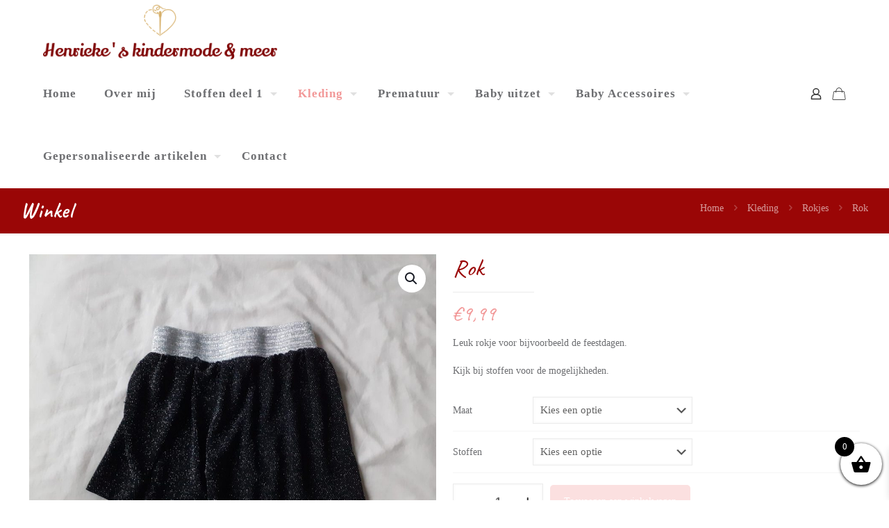

--- FILE ---
content_type: text/html; charset=utf-8
request_url: https://www.google.com/recaptcha/api2/anchor?ar=1&k=6LcSxAAaAAAAAKK7D2hjz0d71Uj51jHeLKWson3l&co=aHR0cHM6Ly93d3cuaGVucmlla2Vza2luZGVybW9kZS5ubDo0NDM.&hl=en&v=N67nZn4AqZkNcbeMu4prBgzg&size=invisible&anchor-ms=20000&execute-ms=30000&cb=961rkr7qtpxs
body_size: 48688
content:
<!DOCTYPE HTML><html dir="ltr" lang="en"><head><meta http-equiv="Content-Type" content="text/html; charset=UTF-8">
<meta http-equiv="X-UA-Compatible" content="IE=edge">
<title>reCAPTCHA</title>
<style type="text/css">
/* cyrillic-ext */
@font-face {
  font-family: 'Roboto';
  font-style: normal;
  font-weight: 400;
  font-stretch: 100%;
  src: url(//fonts.gstatic.com/s/roboto/v48/KFO7CnqEu92Fr1ME7kSn66aGLdTylUAMa3GUBHMdazTgWw.woff2) format('woff2');
  unicode-range: U+0460-052F, U+1C80-1C8A, U+20B4, U+2DE0-2DFF, U+A640-A69F, U+FE2E-FE2F;
}
/* cyrillic */
@font-face {
  font-family: 'Roboto';
  font-style: normal;
  font-weight: 400;
  font-stretch: 100%;
  src: url(//fonts.gstatic.com/s/roboto/v48/KFO7CnqEu92Fr1ME7kSn66aGLdTylUAMa3iUBHMdazTgWw.woff2) format('woff2');
  unicode-range: U+0301, U+0400-045F, U+0490-0491, U+04B0-04B1, U+2116;
}
/* greek-ext */
@font-face {
  font-family: 'Roboto';
  font-style: normal;
  font-weight: 400;
  font-stretch: 100%;
  src: url(//fonts.gstatic.com/s/roboto/v48/KFO7CnqEu92Fr1ME7kSn66aGLdTylUAMa3CUBHMdazTgWw.woff2) format('woff2');
  unicode-range: U+1F00-1FFF;
}
/* greek */
@font-face {
  font-family: 'Roboto';
  font-style: normal;
  font-weight: 400;
  font-stretch: 100%;
  src: url(//fonts.gstatic.com/s/roboto/v48/KFO7CnqEu92Fr1ME7kSn66aGLdTylUAMa3-UBHMdazTgWw.woff2) format('woff2');
  unicode-range: U+0370-0377, U+037A-037F, U+0384-038A, U+038C, U+038E-03A1, U+03A3-03FF;
}
/* math */
@font-face {
  font-family: 'Roboto';
  font-style: normal;
  font-weight: 400;
  font-stretch: 100%;
  src: url(//fonts.gstatic.com/s/roboto/v48/KFO7CnqEu92Fr1ME7kSn66aGLdTylUAMawCUBHMdazTgWw.woff2) format('woff2');
  unicode-range: U+0302-0303, U+0305, U+0307-0308, U+0310, U+0312, U+0315, U+031A, U+0326-0327, U+032C, U+032F-0330, U+0332-0333, U+0338, U+033A, U+0346, U+034D, U+0391-03A1, U+03A3-03A9, U+03B1-03C9, U+03D1, U+03D5-03D6, U+03F0-03F1, U+03F4-03F5, U+2016-2017, U+2034-2038, U+203C, U+2040, U+2043, U+2047, U+2050, U+2057, U+205F, U+2070-2071, U+2074-208E, U+2090-209C, U+20D0-20DC, U+20E1, U+20E5-20EF, U+2100-2112, U+2114-2115, U+2117-2121, U+2123-214F, U+2190, U+2192, U+2194-21AE, U+21B0-21E5, U+21F1-21F2, U+21F4-2211, U+2213-2214, U+2216-22FF, U+2308-230B, U+2310, U+2319, U+231C-2321, U+2336-237A, U+237C, U+2395, U+239B-23B7, U+23D0, U+23DC-23E1, U+2474-2475, U+25AF, U+25B3, U+25B7, U+25BD, U+25C1, U+25CA, U+25CC, U+25FB, U+266D-266F, U+27C0-27FF, U+2900-2AFF, U+2B0E-2B11, U+2B30-2B4C, U+2BFE, U+3030, U+FF5B, U+FF5D, U+1D400-1D7FF, U+1EE00-1EEFF;
}
/* symbols */
@font-face {
  font-family: 'Roboto';
  font-style: normal;
  font-weight: 400;
  font-stretch: 100%;
  src: url(//fonts.gstatic.com/s/roboto/v48/KFO7CnqEu92Fr1ME7kSn66aGLdTylUAMaxKUBHMdazTgWw.woff2) format('woff2');
  unicode-range: U+0001-000C, U+000E-001F, U+007F-009F, U+20DD-20E0, U+20E2-20E4, U+2150-218F, U+2190, U+2192, U+2194-2199, U+21AF, U+21E6-21F0, U+21F3, U+2218-2219, U+2299, U+22C4-22C6, U+2300-243F, U+2440-244A, U+2460-24FF, U+25A0-27BF, U+2800-28FF, U+2921-2922, U+2981, U+29BF, U+29EB, U+2B00-2BFF, U+4DC0-4DFF, U+FFF9-FFFB, U+10140-1018E, U+10190-1019C, U+101A0, U+101D0-101FD, U+102E0-102FB, U+10E60-10E7E, U+1D2C0-1D2D3, U+1D2E0-1D37F, U+1F000-1F0FF, U+1F100-1F1AD, U+1F1E6-1F1FF, U+1F30D-1F30F, U+1F315, U+1F31C, U+1F31E, U+1F320-1F32C, U+1F336, U+1F378, U+1F37D, U+1F382, U+1F393-1F39F, U+1F3A7-1F3A8, U+1F3AC-1F3AF, U+1F3C2, U+1F3C4-1F3C6, U+1F3CA-1F3CE, U+1F3D4-1F3E0, U+1F3ED, U+1F3F1-1F3F3, U+1F3F5-1F3F7, U+1F408, U+1F415, U+1F41F, U+1F426, U+1F43F, U+1F441-1F442, U+1F444, U+1F446-1F449, U+1F44C-1F44E, U+1F453, U+1F46A, U+1F47D, U+1F4A3, U+1F4B0, U+1F4B3, U+1F4B9, U+1F4BB, U+1F4BF, U+1F4C8-1F4CB, U+1F4D6, U+1F4DA, U+1F4DF, U+1F4E3-1F4E6, U+1F4EA-1F4ED, U+1F4F7, U+1F4F9-1F4FB, U+1F4FD-1F4FE, U+1F503, U+1F507-1F50B, U+1F50D, U+1F512-1F513, U+1F53E-1F54A, U+1F54F-1F5FA, U+1F610, U+1F650-1F67F, U+1F687, U+1F68D, U+1F691, U+1F694, U+1F698, U+1F6AD, U+1F6B2, U+1F6B9-1F6BA, U+1F6BC, U+1F6C6-1F6CF, U+1F6D3-1F6D7, U+1F6E0-1F6EA, U+1F6F0-1F6F3, U+1F6F7-1F6FC, U+1F700-1F7FF, U+1F800-1F80B, U+1F810-1F847, U+1F850-1F859, U+1F860-1F887, U+1F890-1F8AD, U+1F8B0-1F8BB, U+1F8C0-1F8C1, U+1F900-1F90B, U+1F93B, U+1F946, U+1F984, U+1F996, U+1F9E9, U+1FA00-1FA6F, U+1FA70-1FA7C, U+1FA80-1FA89, U+1FA8F-1FAC6, U+1FACE-1FADC, U+1FADF-1FAE9, U+1FAF0-1FAF8, U+1FB00-1FBFF;
}
/* vietnamese */
@font-face {
  font-family: 'Roboto';
  font-style: normal;
  font-weight: 400;
  font-stretch: 100%;
  src: url(//fonts.gstatic.com/s/roboto/v48/KFO7CnqEu92Fr1ME7kSn66aGLdTylUAMa3OUBHMdazTgWw.woff2) format('woff2');
  unicode-range: U+0102-0103, U+0110-0111, U+0128-0129, U+0168-0169, U+01A0-01A1, U+01AF-01B0, U+0300-0301, U+0303-0304, U+0308-0309, U+0323, U+0329, U+1EA0-1EF9, U+20AB;
}
/* latin-ext */
@font-face {
  font-family: 'Roboto';
  font-style: normal;
  font-weight: 400;
  font-stretch: 100%;
  src: url(//fonts.gstatic.com/s/roboto/v48/KFO7CnqEu92Fr1ME7kSn66aGLdTylUAMa3KUBHMdazTgWw.woff2) format('woff2');
  unicode-range: U+0100-02BA, U+02BD-02C5, U+02C7-02CC, U+02CE-02D7, U+02DD-02FF, U+0304, U+0308, U+0329, U+1D00-1DBF, U+1E00-1E9F, U+1EF2-1EFF, U+2020, U+20A0-20AB, U+20AD-20C0, U+2113, U+2C60-2C7F, U+A720-A7FF;
}
/* latin */
@font-face {
  font-family: 'Roboto';
  font-style: normal;
  font-weight: 400;
  font-stretch: 100%;
  src: url(//fonts.gstatic.com/s/roboto/v48/KFO7CnqEu92Fr1ME7kSn66aGLdTylUAMa3yUBHMdazQ.woff2) format('woff2');
  unicode-range: U+0000-00FF, U+0131, U+0152-0153, U+02BB-02BC, U+02C6, U+02DA, U+02DC, U+0304, U+0308, U+0329, U+2000-206F, U+20AC, U+2122, U+2191, U+2193, U+2212, U+2215, U+FEFF, U+FFFD;
}
/* cyrillic-ext */
@font-face {
  font-family: 'Roboto';
  font-style: normal;
  font-weight: 500;
  font-stretch: 100%;
  src: url(//fonts.gstatic.com/s/roboto/v48/KFO7CnqEu92Fr1ME7kSn66aGLdTylUAMa3GUBHMdazTgWw.woff2) format('woff2');
  unicode-range: U+0460-052F, U+1C80-1C8A, U+20B4, U+2DE0-2DFF, U+A640-A69F, U+FE2E-FE2F;
}
/* cyrillic */
@font-face {
  font-family: 'Roboto';
  font-style: normal;
  font-weight: 500;
  font-stretch: 100%;
  src: url(//fonts.gstatic.com/s/roboto/v48/KFO7CnqEu92Fr1ME7kSn66aGLdTylUAMa3iUBHMdazTgWw.woff2) format('woff2');
  unicode-range: U+0301, U+0400-045F, U+0490-0491, U+04B0-04B1, U+2116;
}
/* greek-ext */
@font-face {
  font-family: 'Roboto';
  font-style: normal;
  font-weight: 500;
  font-stretch: 100%;
  src: url(//fonts.gstatic.com/s/roboto/v48/KFO7CnqEu92Fr1ME7kSn66aGLdTylUAMa3CUBHMdazTgWw.woff2) format('woff2');
  unicode-range: U+1F00-1FFF;
}
/* greek */
@font-face {
  font-family: 'Roboto';
  font-style: normal;
  font-weight: 500;
  font-stretch: 100%;
  src: url(//fonts.gstatic.com/s/roboto/v48/KFO7CnqEu92Fr1ME7kSn66aGLdTylUAMa3-UBHMdazTgWw.woff2) format('woff2');
  unicode-range: U+0370-0377, U+037A-037F, U+0384-038A, U+038C, U+038E-03A1, U+03A3-03FF;
}
/* math */
@font-face {
  font-family: 'Roboto';
  font-style: normal;
  font-weight: 500;
  font-stretch: 100%;
  src: url(//fonts.gstatic.com/s/roboto/v48/KFO7CnqEu92Fr1ME7kSn66aGLdTylUAMawCUBHMdazTgWw.woff2) format('woff2');
  unicode-range: U+0302-0303, U+0305, U+0307-0308, U+0310, U+0312, U+0315, U+031A, U+0326-0327, U+032C, U+032F-0330, U+0332-0333, U+0338, U+033A, U+0346, U+034D, U+0391-03A1, U+03A3-03A9, U+03B1-03C9, U+03D1, U+03D5-03D6, U+03F0-03F1, U+03F4-03F5, U+2016-2017, U+2034-2038, U+203C, U+2040, U+2043, U+2047, U+2050, U+2057, U+205F, U+2070-2071, U+2074-208E, U+2090-209C, U+20D0-20DC, U+20E1, U+20E5-20EF, U+2100-2112, U+2114-2115, U+2117-2121, U+2123-214F, U+2190, U+2192, U+2194-21AE, U+21B0-21E5, U+21F1-21F2, U+21F4-2211, U+2213-2214, U+2216-22FF, U+2308-230B, U+2310, U+2319, U+231C-2321, U+2336-237A, U+237C, U+2395, U+239B-23B7, U+23D0, U+23DC-23E1, U+2474-2475, U+25AF, U+25B3, U+25B7, U+25BD, U+25C1, U+25CA, U+25CC, U+25FB, U+266D-266F, U+27C0-27FF, U+2900-2AFF, U+2B0E-2B11, U+2B30-2B4C, U+2BFE, U+3030, U+FF5B, U+FF5D, U+1D400-1D7FF, U+1EE00-1EEFF;
}
/* symbols */
@font-face {
  font-family: 'Roboto';
  font-style: normal;
  font-weight: 500;
  font-stretch: 100%;
  src: url(//fonts.gstatic.com/s/roboto/v48/KFO7CnqEu92Fr1ME7kSn66aGLdTylUAMaxKUBHMdazTgWw.woff2) format('woff2');
  unicode-range: U+0001-000C, U+000E-001F, U+007F-009F, U+20DD-20E0, U+20E2-20E4, U+2150-218F, U+2190, U+2192, U+2194-2199, U+21AF, U+21E6-21F0, U+21F3, U+2218-2219, U+2299, U+22C4-22C6, U+2300-243F, U+2440-244A, U+2460-24FF, U+25A0-27BF, U+2800-28FF, U+2921-2922, U+2981, U+29BF, U+29EB, U+2B00-2BFF, U+4DC0-4DFF, U+FFF9-FFFB, U+10140-1018E, U+10190-1019C, U+101A0, U+101D0-101FD, U+102E0-102FB, U+10E60-10E7E, U+1D2C0-1D2D3, U+1D2E0-1D37F, U+1F000-1F0FF, U+1F100-1F1AD, U+1F1E6-1F1FF, U+1F30D-1F30F, U+1F315, U+1F31C, U+1F31E, U+1F320-1F32C, U+1F336, U+1F378, U+1F37D, U+1F382, U+1F393-1F39F, U+1F3A7-1F3A8, U+1F3AC-1F3AF, U+1F3C2, U+1F3C4-1F3C6, U+1F3CA-1F3CE, U+1F3D4-1F3E0, U+1F3ED, U+1F3F1-1F3F3, U+1F3F5-1F3F7, U+1F408, U+1F415, U+1F41F, U+1F426, U+1F43F, U+1F441-1F442, U+1F444, U+1F446-1F449, U+1F44C-1F44E, U+1F453, U+1F46A, U+1F47D, U+1F4A3, U+1F4B0, U+1F4B3, U+1F4B9, U+1F4BB, U+1F4BF, U+1F4C8-1F4CB, U+1F4D6, U+1F4DA, U+1F4DF, U+1F4E3-1F4E6, U+1F4EA-1F4ED, U+1F4F7, U+1F4F9-1F4FB, U+1F4FD-1F4FE, U+1F503, U+1F507-1F50B, U+1F50D, U+1F512-1F513, U+1F53E-1F54A, U+1F54F-1F5FA, U+1F610, U+1F650-1F67F, U+1F687, U+1F68D, U+1F691, U+1F694, U+1F698, U+1F6AD, U+1F6B2, U+1F6B9-1F6BA, U+1F6BC, U+1F6C6-1F6CF, U+1F6D3-1F6D7, U+1F6E0-1F6EA, U+1F6F0-1F6F3, U+1F6F7-1F6FC, U+1F700-1F7FF, U+1F800-1F80B, U+1F810-1F847, U+1F850-1F859, U+1F860-1F887, U+1F890-1F8AD, U+1F8B0-1F8BB, U+1F8C0-1F8C1, U+1F900-1F90B, U+1F93B, U+1F946, U+1F984, U+1F996, U+1F9E9, U+1FA00-1FA6F, U+1FA70-1FA7C, U+1FA80-1FA89, U+1FA8F-1FAC6, U+1FACE-1FADC, U+1FADF-1FAE9, U+1FAF0-1FAF8, U+1FB00-1FBFF;
}
/* vietnamese */
@font-face {
  font-family: 'Roboto';
  font-style: normal;
  font-weight: 500;
  font-stretch: 100%;
  src: url(//fonts.gstatic.com/s/roboto/v48/KFO7CnqEu92Fr1ME7kSn66aGLdTylUAMa3OUBHMdazTgWw.woff2) format('woff2');
  unicode-range: U+0102-0103, U+0110-0111, U+0128-0129, U+0168-0169, U+01A0-01A1, U+01AF-01B0, U+0300-0301, U+0303-0304, U+0308-0309, U+0323, U+0329, U+1EA0-1EF9, U+20AB;
}
/* latin-ext */
@font-face {
  font-family: 'Roboto';
  font-style: normal;
  font-weight: 500;
  font-stretch: 100%;
  src: url(//fonts.gstatic.com/s/roboto/v48/KFO7CnqEu92Fr1ME7kSn66aGLdTylUAMa3KUBHMdazTgWw.woff2) format('woff2');
  unicode-range: U+0100-02BA, U+02BD-02C5, U+02C7-02CC, U+02CE-02D7, U+02DD-02FF, U+0304, U+0308, U+0329, U+1D00-1DBF, U+1E00-1E9F, U+1EF2-1EFF, U+2020, U+20A0-20AB, U+20AD-20C0, U+2113, U+2C60-2C7F, U+A720-A7FF;
}
/* latin */
@font-face {
  font-family: 'Roboto';
  font-style: normal;
  font-weight: 500;
  font-stretch: 100%;
  src: url(//fonts.gstatic.com/s/roboto/v48/KFO7CnqEu92Fr1ME7kSn66aGLdTylUAMa3yUBHMdazQ.woff2) format('woff2');
  unicode-range: U+0000-00FF, U+0131, U+0152-0153, U+02BB-02BC, U+02C6, U+02DA, U+02DC, U+0304, U+0308, U+0329, U+2000-206F, U+20AC, U+2122, U+2191, U+2193, U+2212, U+2215, U+FEFF, U+FFFD;
}
/* cyrillic-ext */
@font-face {
  font-family: 'Roboto';
  font-style: normal;
  font-weight: 900;
  font-stretch: 100%;
  src: url(//fonts.gstatic.com/s/roboto/v48/KFO7CnqEu92Fr1ME7kSn66aGLdTylUAMa3GUBHMdazTgWw.woff2) format('woff2');
  unicode-range: U+0460-052F, U+1C80-1C8A, U+20B4, U+2DE0-2DFF, U+A640-A69F, U+FE2E-FE2F;
}
/* cyrillic */
@font-face {
  font-family: 'Roboto';
  font-style: normal;
  font-weight: 900;
  font-stretch: 100%;
  src: url(//fonts.gstatic.com/s/roboto/v48/KFO7CnqEu92Fr1ME7kSn66aGLdTylUAMa3iUBHMdazTgWw.woff2) format('woff2');
  unicode-range: U+0301, U+0400-045F, U+0490-0491, U+04B0-04B1, U+2116;
}
/* greek-ext */
@font-face {
  font-family: 'Roboto';
  font-style: normal;
  font-weight: 900;
  font-stretch: 100%;
  src: url(//fonts.gstatic.com/s/roboto/v48/KFO7CnqEu92Fr1ME7kSn66aGLdTylUAMa3CUBHMdazTgWw.woff2) format('woff2');
  unicode-range: U+1F00-1FFF;
}
/* greek */
@font-face {
  font-family: 'Roboto';
  font-style: normal;
  font-weight: 900;
  font-stretch: 100%;
  src: url(//fonts.gstatic.com/s/roboto/v48/KFO7CnqEu92Fr1ME7kSn66aGLdTylUAMa3-UBHMdazTgWw.woff2) format('woff2');
  unicode-range: U+0370-0377, U+037A-037F, U+0384-038A, U+038C, U+038E-03A1, U+03A3-03FF;
}
/* math */
@font-face {
  font-family: 'Roboto';
  font-style: normal;
  font-weight: 900;
  font-stretch: 100%;
  src: url(//fonts.gstatic.com/s/roboto/v48/KFO7CnqEu92Fr1ME7kSn66aGLdTylUAMawCUBHMdazTgWw.woff2) format('woff2');
  unicode-range: U+0302-0303, U+0305, U+0307-0308, U+0310, U+0312, U+0315, U+031A, U+0326-0327, U+032C, U+032F-0330, U+0332-0333, U+0338, U+033A, U+0346, U+034D, U+0391-03A1, U+03A3-03A9, U+03B1-03C9, U+03D1, U+03D5-03D6, U+03F0-03F1, U+03F4-03F5, U+2016-2017, U+2034-2038, U+203C, U+2040, U+2043, U+2047, U+2050, U+2057, U+205F, U+2070-2071, U+2074-208E, U+2090-209C, U+20D0-20DC, U+20E1, U+20E5-20EF, U+2100-2112, U+2114-2115, U+2117-2121, U+2123-214F, U+2190, U+2192, U+2194-21AE, U+21B0-21E5, U+21F1-21F2, U+21F4-2211, U+2213-2214, U+2216-22FF, U+2308-230B, U+2310, U+2319, U+231C-2321, U+2336-237A, U+237C, U+2395, U+239B-23B7, U+23D0, U+23DC-23E1, U+2474-2475, U+25AF, U+25B3, U+25B7, U+25BD, U+25C1, U+25CA, U+25CC, U+25FB, U+266D-266F, U+27C0-27FF, U+2900-2AFF, U+2B0E-2B11, U+2B30-2B4C, U+2BFE, U+3030, U+FF5B, U+FF5D, U+1D400-1D7FF, U+1EE00-1EEFF;
}
/* symbols */
@font-face {
  font-family: 'Roboto';
  font-style: normal;
  font-weight: 900;
  font-stretch: 100%;
  src: url(//fonts.gstatic.com/s/roboto/v48/KFO7CnqEu92Fr1ME7kSn66aGLdTylUAMaxKUBHMdazTgWw.woff2) format('woff2');
  unicode-range: U+0001-000C, U+000E-001F, U+007F-009F, U+20DD-20E0, U+20E2-20E4, U+2150-218F, U+2190, U+2192, U+2194-2199, U+21AF, U+21E6-21F0, U+21F3, U+2218-2219, U+2299, U+22C4-22C6, U+2300-243F, U+2440-244A, U+2460-24FF, U+25A0-27BF, U+2800-28FF, U+2921-2922, U+2981, U+29BF, U+29EB, U+2B00-2BFF, U+4DC0-4DFF, U+FFF9-FFFB, U+10140-1018E, U+10190-1019C, U+101A0, U+101D0-101FD, U+102E0-102FB, U+10E60-10E7E, U+1D2C0-1D2D3, U+1D2E0-1D37F, U+1F000-1F0FF, U+1F100-1F1AD, U+1F1E6-1F1FF, U+1F30D-1F30F, U+1F315, U+1F31C, U+1F31E, U+1F320-1F32C, U+1F336, U+1F378, U+1F37D, U+1F382, U+1F393-1F39F, U+1F3A7-1F3A8, U+1F3AC-1F3AF, U+1F3C2, U+1F3C4-1F3C6, U+1F3CA-1F3CE, U+1F3D4-1F3E0, U+1F3ED, U+1F3F1-1F3F3, U+1F3F5-1F3F7, U+1F408, U+1F415, U+1F41F, U+1F426, U+1F43F, U+1F441-1F442, U+1F444, U+1F446-1F449, U+1F44C-1F44E, U+1F453, U+1F46A, U+1F47D, U+1F4A3, U+1F4B0, U+1F4B3, U+1F4B9, U+1F4BB, U+1F4BF, U+1F4C8-1F4CB, U+1F4D6, U+1F4DA, U+1F4DF, U+1F4E3-1F4E6, U+1F4EA-1F4ED, U+1F4F7, U+1F4F9-1F4FB, U+1F4FD-1F4FE, U+1F503, U+1F507-1F50B, U+1F50D, U+1F512-1F513, U+1F53E-1F54A, U+1F54F-1F5FA, U+1F610, U+1F650-1F67F, U+1F687, U+1F68D, U+1F691, U+1F694, U+1F698, U+1F6AD, U+1F6B2, U+1F6B9-1F6BA, U+1F6BC, U+1F6C6-1F6CF, U+1F6D3-1F6D7, U+1F6E0-1F6EA, U+1F6F0-1F6F3, U+1F6F7-1F6FC, U+1F700-1F7FF, U+1F800-1F80B, U+1F810-1F847, U+1F850-1F859, U+1F860-1F887, U+1F890-1F8AD, U+1F8B0-1F8BB, U+1F8C0-1F8C1, U+1F900-1F90B, U+1F93B, U+1F946, U+1F984, U+1F996, U+1F9E9, U+1FA00-1FA6F, U+1FA70-1FA7C, U+1FA80-1FA89, U+1FA8F-1FAC6, U+1FACE-1FADC, U+1FADF-1FAE9, U+1FAF0-1FAF8, U+1FB00-1FBFF;
}
/* vietnamese */
@font-face {
  font-family: 'Roboto';
  font-style: normal;
  font-weight: 900;
  font-stretch: 100%;
  src: url(//fonts.gstatic.com/s/roboto/v48/KFO7CnqEu92Fr1ME7kSn66aGLdTylUAMa3OUBHMdazTgWw.woff2) format('woff2');
  unicode-range: U+0102-0103, U+0110-0111, U+0128-0129, U+0168-0169, U+01A0-01A1, U+01AF-01B0, U+0300-0301, U+0303-0304, U+0308-0309, U+0323, U+0329, U+1EA0-1EF9, U+20AB;
}
/* latin-ext */
@font-face {
  font-family: 'Roboto';
  font-style: normal;
  font-weight: 900;
  font-stretch: 100%;
  src: url(//fonts.gstatic.com/s/roboto/v48/KFO7CnqEu92Fr1ME7kSn66aGLdTylUAMa3KUBHMdazTgWw.woff2) format('woff2');
  unicode-range: U+0100-02BA, U+02BD-02C5, U+02C7-02CC, U+02CE-02D7, U+02DD-02FF, U+0304, U+0308, U+0329, U+1D00-1DBF, U+1E00-1E9F, U+1EF2-1EFF, U+2020, U+20A0-20AB, U+20AD-20C0, U+2113, U+2C60-2C7F, U+A720-A7FF;
}
/* latin */
@font-face {
  font-family: 'Roboto';
  font-style: normal;
  font-weight: 900;
  font-stretch: 100%;
  src: url(//fonts.gstatic.com/s/roboto/v48/KFO7CnqEu92Fr1ME7kSn66aGLdTylUAMa3yUBHMdazQ.woff2) format('woff2');
  unicode-range: U+0000-00FF, U+0131, U+0152-0153, U+02BB-02BC, U+02C6, U+02DA, U+02DC, U+0304, U+0308, U+0329, U+2000-206F, U+20AC, U+2122, U+2191, U+2193, U+2212, U+2215, U+FEFF, U+FFFD;
}

</style>
<link rel="stylesheet" type="text/css" href="https://www.gstatic.com/recaptcha/releases/N67nZn4AqZkNcbeMu4prBgzg/styles__ltr.css">
<script nonce="gwpzTQniKkwHxBzx7VSeFQ" type="text/javascript">window['__recaptcha_api'] = 'https://www.google.com/recaptcha/api2/';</script>
<script type="text/javascript" src="https://www.gstatic.com/recaptcha/releases/N67nZn4AqZkNcbeMu4prBgzg/recaptcha__en.js" nonce="gwpzTQniKkwHxBzx7VSeFQ">
      
    </script></head>
<body><div id="rc-anchor-alert" class="rc-anchor-alert"></div>
<input type="hidden" id="recaptcha-token" value="[base64]">
<script type="text/javascript" nonce="gwpzTQniKkwHxBzx7VSeFQ">
      recaptcha.anchor.Main.init("[\x22ainput\x22,[\x22bgdata\x22,\x22\x22,\[base64]/[base64]/[base64]/ZyhXLGgpOnEoW04sMjEsbF0sVywwKSxoKSxmYWxzZSxmYWxzZSl9Y2F0Y2goayl7RygzNTgsVyk/[base64]/[base64]/[base64]/[base64]/[base64]/[base64]/[base64]/bmV3IEJbT10oRFswXSk6dz09Mj9uZXcgQltPXShEWzBdLERbMV0pOnc9PTM/bmV3IEJbT10oRFswXSxEWzFdLERbMl0pOnc9PTQ/[base64]/[base64]/[base64]/[base64]/[base64]\\u003d\x22,\[base64]\x22,\x22S8Odwo4cK8Oow45VwpjDj8O8c2w4SsKrw7RZQMKtUnLDucOzwoZDfcOXw4zCuADCpj8WwqUkwpJDa8KIT8KKJQXDonR8ecKYwpfDj8KRw5fDlMKaw5fDuBHCsmjCiMKCwqvCkcKOw5vCgSbDvcKLC8KPS3rDicO6wpHDosOZw7/CusOYwq0HU8KSwql3QCI2wqQgwqIdBcKuwqHDqU/DqsK7w5bCn8OcPUFGwoENwqHCvMKOwpktGcKEN0DDocOfwrzCtMOPwqjCoz3DkyTCusOAw4LDjsOPwpsKwpNAIMOfwpQPwpJcfsOzwqAeUsK+w5tJUcKewrVuw5tQw5HCnCDDjgrCs1jCjcO/OcK9w4tIwrzDlsOqF8OMCBQXBcKSTw55ecOeJsKeecOyLcOSwqPDk3HDlsKww6DCmCLDlzVCegbCmDUaw716w7Y3wqbCnxzDpTHDrsKJH8ObwqpQwq7Dg8Krw4PDr2l+cMK/B8Kxw67CtsOPHQFmFnHCkX4xwoPDpGlaw67CuUTCjldPw5MUIVzCm8OLwpoww7PDlFl5EsK/[base64]/CsD0Ow5MSwqdXU0PDhDcSw6zDlMO7I8K6w4BOKhNgAyHDr8KTHUfCssO/JnxDwrTCp1RWw4XDvcOIScObw5PCgcOqXEcCNsOnwpwPQcOFSkk5N8Ozw4LCk8OPw5fCvcK4PcKiwoo2EcKbwrvCihrDiMOSfmfDvAABwqtHwq3CrMOuwq54XWvDlsOzFhxQBmJtwrvDlFNjw5PCvcKZWsOKL2x5w7AiB8Kxw5TCrsO2wr/CgsONW1RfFjJNA0MGwrbDkllccMOywo4dwolQOsKTHsKMKsKXw7DDjMK0N8O7wr/Cl8Kww64yw5kjw6QIdcK3bgJ9wqbDgMOqwobCgcOIwr/DlW3CrXvDjsOVwrF6wpTCj8KTaMKewph3WMOdw6TCsi0oHsKswqk8w6sPwqTDvcK/wq9vL8K/XsKLwoHDiSvCt3nDi3RFVTssPnLChMKcFcOeG2pzDlDDhB5FEC0Tw5knc1jDkjQeACzCtiF9wp9uwopbEcOWb8OnwqfDvcO5eMK/w7MzHzgDacKuwpPDrsOiwqp5w5cvw7bDvsK3S8OZwoocRcKuwqIfw73CrsOcw41MCcKKNcOzSMOMw4JRw7lXwohww4LCsgYqw4HCoMKFw5t1AcOPBQnCksK4CgnCnVzDvsONwr7DpgcHw5LCkcOjXMO+WMOSwqctRXFjw5PDqsO5wrM/R2LDoMKvw47Cvkg/w4LDmcOLTA3DvMO8MRjCnMO7EQjClXkTwoTCgibClkkIw4prSsKOB2YgwrjCqsKBw6rDhsOKw5XDl0tkCsKow63CmsKmM29Uw7rDtEAQwpnChn14w6/[base64]/[base64]/JMOcJCU5wrLChcKHwqHDoDtxw6YZw6HCn8KswrgGW8Oow5vClAzCkErDvMOjw69xZsK/wr5Nw5zDusKFw4LCqCzDpzQ+KsOdwqpWVcKHJ8KCSSgzSXxkwpLDjsKkVGtsW8O4woUqw7kiw4MwFilXagUNA8KkdcOOw7DDsMOawp/DsUvDtMOeX8KJEsK7TsKlw4LDlMKUw5HCsSvCtXolJ3QwVEnDkcKZT8OhDMKgJMKmwoZiLmRacWjCmV3CqFRUwrHDn35gJcKUwr7DksOywqpvw5o0wrnDjcKTw6rCk8OVbMK2w5nDssKJwoMnUGvDjcKow63DvMOvdX/CqsOuwrnChMOTJSjDng8kwoRQIMO+wpzDniQbw5giWMO7dnohZylmwo7DklwGJcOyRcKTDm84fkRFGMOXw4bCusKTScKOHwhjKW/CggkySh/[base64]/DoGbCn8K9BUokw7XCkTpQH8OmwoDDnsO6wrLDp2fDkMKwGxYfwrTDk3ZmPMOywoJbwovCucOXw7xsw5JNwrjCr1ZFSTvCjsKwJQhMwr7DvcKbCSFUwp/CmUPCiAQgMi3CsG8cMhXCu2PClTdJQDPCkcOsw6rClBXCukkjBMO6w74MCsOUwqsVw5zCgcO+Fw5FwrnCvkDCgRzDvGvClyAtT8OTFMKawp4Mw73DqDddwoHCqMKhw7jCvhLCoQpVDj/CsMODw5IgEGhIDMKnw6fDkhfDkD55YwbDvsKow6DCisOdbMOrw7bCjQsSw5kWaGVwJVTDlcK1Q8Kow6sHw6HCpizCgmfDqRgLZMKCaF8aRGZTRMKbJ8Ocw5HCsyXCnMK4w6tAwpPDvBzDtsOIVcOlEsOANFh0a0ArwqQoSl7CmcK/FkY8w5bDpzhEG8OWZ1DDoCrDhlEoDMOjNwDDpsOowqHDgXwBw5fCnAJyGMKSM2MsA0XCjsKNw6VBeQrDusOOwp7Co8Kgw5AVwoPDgsOPw6rCi0DDocK5wq/CmhHCqsKOwrLDpMOwIxrDt8OpCcKZwqsUSsOtMcOvSsOTJHwnw64lb8OwTWjDr2XCnE3Ch8OvOQrCgg/DtsOhwqvDqxjCocOrwolNElocw7V8w5kpw5PCucObXMOkI8KbZQDDqcKuZ8OwdjtywqXDv8OkwqXDjsOdw7fClMKxw6FIwrLCrMOXfMOHMsO8w7wSwqkrwqA3DjrCp8KRT8Oiw7oTw7hgwr0+NDdgw7dFw4VWIsO/L0VIwpvDpcORw5XCosKjUwbDs3fCsCDDhH7CosKKOcKBFjbDkMOaKcKqw5xfSwzDrV/[base64]/[base64]/CkhnDh2TDkMOEwqgKw6nCrGvCpFkdw6okw5lWC8KBU8Oow4tYwr5dwprCl2rDk2FPw6XDpQfCsVPDjhAZwp/DrcKLw69ZUQXCpgPCisO4w7IFw43DocKrwobCkUbCgsOMw6XDqsONw6tLVQbCsyzDvS4CA2fCuGAiwpcSw4zCnGDCtRTCs8K8wqzCrCIMwrrCnsKpw5ERVMOzwr9gK0zDgm8+T8KPw5Iow6XCisORwrrDqsKsBDDDhMKhwoHCgw3CosKHE8Kaw4rCtsKowp/[base64]/Cp2ZUYHDDs8KOO8KJwoAlwppRIzJjw5rCvsKTW8KcwodUwoPCk8K6SsOTeyI2w7AUb8KJwo7CvzvChMOZR8KSf3vCoHlebsOkwp4YwrnDt8KbMEhgD3oBwpRAwqkgM8Kcw4IRwqnDh1lFwqXCmElowqHCnwhGa8Kyw7/Di8KBw4rDlgVZKWTChsO6UBgTXsOgOinCs2rDo8O6cCfDtA5FJkXDmRvCmsOAwqXCh8ODKXHClg0/wrXDk3k2wq3CtMKlwoNrwoTDlTBaexLDtMK8w4toCMOnwobDjlHCo8OyAxfCo2VxwqXDqMKZwqA+wpY2GsKzJjBZc8K2woUMd8Oce8O8wqDCuMK3w7HDpTRbOcKPSsKlXwHDv21Bwp85wpcLX8Kuwq/CggTCiDx6UcKOFcKjwr8mJmYZICQqUcOFwqnCpQ/Dr8KDwrnCqQUDAQ0/VBZgw4sow4LDhW9aworDvSbCs0XDvcOnBsORPMK3wo1mSAnDgcKNCVjDncOfwp/[base64]/Cl2/CmcKKcsOew4TDoMKhwrvCgMOAwrvDr2J3w4ovWXvChTFWf3PDvh/CqMOiw6rDq3QXwppbw7Emw4U/Z8KXbcO6PT/DoMKdw71oGj5bYsOyKTA4TsKewplZZsOwJcOTfMK4cTDDm2F2EcOLw6hYwqHDrcK6wrTDk8KKTiAJwq9GP8OnwpbDtMKLNMK9AMKNw6d+w4dXwoXDvVrCucKGJWAEbyfDlmTCjkA7bHJXbnnDkDrDoErDj8O5VAYjUsKfwrLDqX/DjQXDhMKywpvCucOiwrxCw5IyL1jDvlLCgwTDsS7DtzjCncOTFsKtVsKJw77DlWY6YkfCvsOywpxow75WYyPDq0AeAwhWw4ZrHBcawoV4wr7DqcOaw5RXcsOWw7hLN3IMSETDmMOfE8KLYMOCQAdswqscB8KVRXthwooMwow1w6/DpsO8wr83ch3DjsKVw5fCkyF5Cxd+SMKPMEXCocKBw4VzdsKTd2sHFcO3eMKRwoB7LDIxWsO4Q3HDlCLCqcKew6XCtcODYMOFwrI4w7vDpsK3FybCl8KKWcOieBJcUcOjInzCsj40w6fDoiLDuiXCqz/DuDLDqgwywqbDoFDDusO2ICc3CsOIwoN7w6F+w7LDoChmw65HNsO7eBvCt8KNF8OgRnvDthzDpREaJDcSGsO6H8Osw601w7hzGcO7wpjDqXEvGVfDocKYwqJAPsOuAn/DksO9woPCkMKAwptewo05Z0pcLnPCigXCsE7DpmjClMKBe8O+E8OWGXfDjcOvSzvCgFR8UlHDlcONNcOqwrEdLWsNY8OjSsKHwooaWsKFw7/[base64]/fSjDj8KLI8OWEMOHwpQTTcOjQMKvwpgUFiLCrHrDvQFtw5tAfFTDp8K/fsKewp0SfMKeWsKzMWDCt8OpZMKpw73CmcKNPlttwqdtw7TDui1gw6/[base64]/[base64]/WsOvQzTCscOkw6RPw6TCjMO1ScOmwrDCpMOtw7oUfsK+w6AaawXDnwwAWcKdw4fDpMOqw45obH7DvgDDjMODXUvDmRtcf8KmO0zDqsOcT8O8H8KrwqlCYMOWw5/CvMObwpjDjTBdBBfDsiM5w6hwwp4laMKnwrfDtsOzwrk1w7DDpXoFw7rDmcO4wrLDrF9WwoxPwrcOAMK5w7fDon3Cs2PDmMOYX8KVwp/Dq8K9EcKiwp7ChcOewrcEw5N3C1LDv8KLPSZQwqrDjMOsw4PDucOxwoFpwr7CgsOQwrwBwrjCsMONwqDClcOVXC8PYi3Dj8KcHMKJeyDDmzg0LHnCjCt3wpnCkHTClsKMwrIWwqU9UkhmW8KPwo80RXVHwq/Cqhp5w4nDjcO7XxdSwpQxw7XDgsO2QsK/w6PDmHgUw7XDncO4D0PCocKXw6/Cnxo4Olpaw5Z0E8KaS3zCiCbDg8O9JcKEDsK/wpbDpQ7DrsOdbsOXw47DusKUMMKYwp5Hw5PCkjhbc8Oyw7ZJMnXCn3vCn8OfwqHDh8OdwqtiwqDCrgU9P8O5w6VJwohIw5hXw7fCqcK/[base64]/ScOkw6LDoibCjmkFwokFwrQ6C8KPdUAIwp7Dp8OkC3t2w4lDw7/DiBNow7DCsiILdxPClzYdIsKZw6LDnQVLAsOBb2IPOMOGNg0tw7bCrcK3USLDr8Ocw5LDgTAuw5PDu8Oxw7FIw7TDg8OrZsKMEHgtwonDrgLCn20rwq/Clxd5wprDpcK5R38wDcOHED5ibnzDhMKkZMKEwrTCnMO0elUOwqBoBMKofMOiF8KLLcO7C8OvwozDvMOBKlfCoRY8w6DCl8K6csKtw4N0w47DgMKhPjFGV8OXw73Cl8OmVywSDMO2woNTw6/Ds2jCqsO1wqlRc8KrZ8OYP8KkwrXDrcOdRzRYw4ovwrMjwqHCiwnCrMKrEcK+w4DDsyhYwo1ZwrowwpVMwoDDtETDmHrCpX1Ww6PCusOuw5nDllXCmsOaw7rDo2HCjB3CpS/Dn8OERhXDpDfDjMOVwrvCsMKSC8KtYsKBAMOCH8Ouw6rCosOWwoXDix4iMgkQQHRSWMKuKsODw5TDhsObwoRLwq3DkGAVPsKRbDxReMOecm8Vw7MjwpB8AcK4ZMKoEsKJLsKYAMKkwohUYXXDqcKzw5QHOMO2wqhJw73Cgl/Cm8OVw4zCscKdw5HDg8Opw4Q9wrxtUcOewrF2cB/[base64]/DoMOOA8OPTQhkw6zClcKVFcOGDAvDrcOIwrnDt8K7wrYAB8K8w4/Chn3CgcKzwojCg8OWTsORwpvDrMOtPMKtwqnDl8OYa8OYwpk9FsKmwrbCgcOsP8O+GMO3QgPDlXscw7oow6jCj8KkAsKKw7XDmQdawp7CtMKBw4pUSwXCg8OIXcKTwrfDtmvDqEQ3wp8cw78Lw4FeeEbCklFXwp7Cq8KrM8KHNlXDgMKMwo8pwq/DkTJ4w6xhIFbDpFHCngZzwqIMwrNlw6ZCb3zDicOvw4YUdThRe28YQHxlY8OKcxsfw51Sw4bCocOYwrJZNGV3w5gfPwB1worDq8OuLHfCgVEmLcK9SC8of8Ocw6TDvsOiwqYhBcK/elAfMMKYPMOvwq05dsKvUD7ChcKlwpHDkMOGG8OwUjLDp8Krw7rCrRXDgsKGw6FRw78Uw5HDiMKNw68vHgkKTMKtw5gIw6/Cqil8wowqFMKlw6cewo1yHsOkCsODw6/DssOERsK0woI3w7jDpcKPNDgJEcKLPQvCksO8wpw4w7Frwo04wprCvsOmXcKjwoPCpMK9wp08cEDDj8Kdw5/Dt8KYMQZ9w4TDosKXLFnCgsOHwojDqMOnw67Dt8Kuw40Ow5zCo8KnT8ORS8OdMjbDkVvCqMKkQyzCmcOOwqjDrcOoHmwcM2ETw7tRwopuw4xTwqBSCkjCjFfDkCLClWQtVcOmFA0VwrQBwpjDvgnCr8OJwo5ndcK4U3zDoCjCm8K/[base64]/Ds8OrNcOzwpTDsmDDlUrCuwzDphXDtsK2FCTDmjp2Y2PCvsOzw73DpcK/wpHDg8Obw5vDvkRcRDoSwoDDoTwzQmQeZ3lzXcKLwonCrSRXwrPDiS80wpFJYcOOBcOxwo/[base64]/w5l/wrfDr2rDkHnDgHTCvMOjwpHDoTjDqMKrZ8KUZCfDtMOCacOoDSV4ecK8c8Olw7bDkcKRW8Kiwq/Dk8KPXMOdw4FVw4zDkMKfw6F6TmjCuMO4w5dHRcOCZG/DhsOXFRvCohF2VcOSGTnDlRQ8WsOhNcONMMKeeW1hVxI9wrrDlUwKw5YLKMOfw6PCq8ODw41bw7xbwo/CmsO5BMOAwp9OYlvDssOSI8OYwpQiwooaw4nDicOxwokTw4nDtMKdw7tpw4LDpMKwwqDCp8K9w69FN17DlsKbKcO7wqXDiUFqwrbCkUV/[base64]/Dv8OxGcKQB8KBw63CmQjDnFHDpj/Cn8KcwonCusK5IHXDoVhGXcO/wrDCjE1xeRlWTktva8OdwqRSHh4qImxZw5o8w7w2wqxqCcKqwr4QVcOXw5I+wpnDhsKnAU0XYAfCridvw4HCnsKwL0wwwqxVBMOiw4rDvkPDkTZ3w6oPGMKkHsKuPHHDhgPDmMK4wqLDi8OEIQckAC1tw7Y5wrkjwrHDpMOZeGPCoMKIw5JGPSE/w5Baw4DCsMOTw5MePMOpwrfDtD/Dvi5pAMOMwqFtJ8KGT1LDnMKmwrNrwoHCssKhWwPDssORwosnw40Hw67CpQN6SsKmFTpJRxzCnsKvGiwhwpDCkMKpOMOAwoTCgTQLGMKTYcKBw5nCv1oUfFTCmjkLRsKaC8K8w4FCP1rCpMO+GC1DdCpSExdrHMO1P0nDgx/DjE0JwrrDsnQiw6NDw7jCuVXDuwFGJk7DiMOLQFPDq3YMw6DDmyDCrcOTV8O5EV14w5bDum/Cu1NwwrLCo8OzBsOOFsORwq7Dg8OrZG1IKlzChcOCNRHDkcK0OcKFbcKUYT/CiHJ/wpDDtHnChB7DmhEaw6PDr8K2wo/[base64]/CmltEPEfCpcKoZWRuw5LCsMKmdG1IT8KJZDLDh8KuYEDDsMOjw5B5M0F7AcOOBcK/OTtOAXPDsH/CuCQ8w4nDrMKswqlaeyLCg1p2F8KRw47CqTHDvFrCosK6LcKkwrQDNsKRFUoNw7xNCMOlEz1rw67Dpmo2I31cw7HDsBAdwowkw4MZeVI/Q8Kgw6N6w5BtV8KOw5MfNsKbJ8K9NFjDi8OUegFuw6bChMO9UiosFDTDnMODw7o4Cx8dw74PwqzDnMKLbsO/wqEXw7LDj0XDo8K5wpnDj8OTccOrecKkw63DqsKjSsK7ScO5wqLDh2PDoHvCtBFmPSXDtsKAworDkC/CuMOUwrBewq/CuWgDw5bDlDE+csKVUH7DkWbDkD/[base64]/[base64]/[base64]/CnBbDmF/DtsKew4dxd0XCrMOpagxMw7cywrosw5vCo8KpbDJYw6HCqMKJw5o/ZSHDl8O7woHDhl19w4TCksKVHQl+JcOmOsOywoPDvhLDkcKWwr3CjcOAFMOYGMKjKMOowpjCrA/DikdGw5HCghlWPxFDwqMBdWl6wojCjGLCqsKkK8OeKMOZb8O8w7bCmMK8PcKswr/CpMKDd8Kxw5XDu8KEPxTDpDfCp1vDphdyeglHwpPDtR3CksOxw4zCicOdwqBdPMKswp9GGW8CwpZ2w4YOwofDmFszwo/ClA08GMO4wo3CjMKKbk7CqsOBLsOCX8O5Ngw+f23CosKGc8Kpwqxmw4jDkC41wqIJw7PCnMKzRGcMSBUZwqHDmQLCoH/Cnm7DmMKKBcKewrHDtQ7Du8K2fj7Dryxuw6QxZ8KiwpPDkcKaUMOmwonDu8KbP0TDnUXClA/Dp3PDqiNzw5UCSsKjTcKOw5t9T8KRwozDusKTw5Q0Vg/[base64]/CgsOOwpoKHcKnSmQpD2x1CsOAWsKxS8O+RyTCiTXDvMOEw4FXRzvDp8O0w4jDnxpMUMKHwpt6w6ttw5E8wr/[base64]/[base64]/[base64]/CuFIYPVbCvsKvwp5qc8KOwo9kwo/DrnjDvkQRw5kxw5Mxw7HDkyh7w4o/NMKMdjhMSSnDuMOCeB/ChsOmwqFxwqVpw7DDr8OQw5kuccKPw6AAWQbDkcKowrRtwr05fcOgwpdHC8KLw4bCmm/DrkjCqcKFwqt0YVEEw6xjQsK2MiILwp8YTcKewqbCpj9uGcKZGMK8eMK5ScORawjCigTDhMKseMKrE0Fmw7xYITjDgcKHwrE2YsKXM8Klw6LDjw3CvwjDiQRMKsK/O8KMwrPDs37CmXg1ezrDvUY6w6ASw7hNw7LCokzDksOAIxzDlcOSwqNsG8KqwqTDmHHCv8KMwpEQw4sad8O5O8KYGcKSa8KRPMOQdgzClmPCjcK/w4PDmzjCtxsDw4g1b1/DrcKkw6vDv8OhXEzDvgXDjsKKw4vDmGx5UcOvwptXw7DCgiTDhsKPw7o2wrEPKG/DjTJ/[base64]/DjMKLw43CsxbDiMK2woXDrjQ2VAR2w4jDs8OzTj0Ww6AaISMjWBPDkAIRw5TCh8OcJWg4aGwJw4LCgwDChR/Cg8K9w5DDvgFpw5hNw5wVA8OGw6bDvllJwpEmHGdOw5EKCMOuKDvDvwM1w5Mgw7vCjnhPGzFiwrYoDsO4H1tBCMK9WcO3GmFMw7/DlcKqwo8nLmnDlArCo03CslNENErCtmvCrMOjEcOYwqNkFxcfw5NkAQnCli9RVA0sGjVFBR8UwptFw6Jtw5QYJcKhCMOKeW/Cuy51MjbCksO1woXDicKPwop7b8OXBELCq3LDu3BJwohwdMO2FA9/w7RCwrfDt8O/wqB+LUoww788WFrDl8OscQkVXk9LbkBDYxB7w6JWwqLCo1UAw6xRwpwCw6kKwqUhw4MYw7wtw43Dq1fCnRlQwqnDjENNUDs8ACcOwptpbHoNX0HCusO7w5nDl2jDrmrDoiDCqUInEmR/[base64]/[base64]/Cp8Kiwr8ewos8w5VPwpVtwpZjwo0dbQUiw5/ClhjDq8KhwqLDoA0ORcKvw4jDq8KwPxA0CzPChMK/bzPDmcObfcOrwrLCizRUIMKxwpoJDsK/w5l1C8KnWMKbQUNTwqXCn8OGwobDlmMFwoNzwofCvwPDrsKoY1NNw7Vxw6QVCnXCocKxKxTCijIqw4Bdw607TMO0TiRJw4rCqcK0L8Krw5Nww6lndTw6civDjUAqB8OuahbDmMOVRMKzS1o7fcOEBMOIw6HDrgvDt8OSwqQTw6hNDlR/w5bCvXZvRsOPwpEAwo3CisOECEo2wprDizx5w6/Dghh2fCLCnFnDh8OEFG5Tw6zDhcOQw7Vywq/DqnjCjWvCpyDDg3wwACzDlcO3w5NNJMKrLihuw6wsw5E4woPDpC8XQcOaw5vDoMOtwqbDnMOnN8KuF8O0HMOcQcOwBcKLw7HCvcOzNMKIeTBYwr/Ch8OiOsKhScKmZDPDokjCtMO2woTCksOdEhMKw5zDsMKAw7pbw43CgsK9wpPDjcK1f0vDoETCglXDlWTCs8KEA2bDvmUlZcOJw58mM8OfGMO+w5sEw6/DgFPDjDg6w6nCj8O5w4gHQcOpER82HsOhMnTCvzrDpcO8ZiYAfcKhGDkawqhKYm/DuVs7GEvCksOhwocFTWXCg1TCtkzDoTAyw6dIw7zDlcKCwoHCvMKgw4DDsUXCo8K6HgrCicO4P8K1wqcKFcKGRsOZw40mw7QmcgHDpA3Cl0k3N8OQIXbCpE/[base64]/CxJOw6rCgsO8MsO2wrDClzZ/PcK2GVTDi3TDpkYYw4c7F8OqdsOmw6LCmmbCmwoqPMOkwoZfQsOHw7fDtMOPwqhHK0MDw5PCt8OqOFNuah3DkhIRNsKbacKCNABKw5rDsl7DoMKif8KyesOjOsOKFsKVKcOnwrVcwpJ5fj/[base64]/CrRwWYsOJKsOFw6l9ZxMiwogcJlLDonLDiMObw5LCksKYwoAJw5Jyw5RvLcOfw7MVw7PDucKpw4VYwqjCncKicMOBXcObEMO0FD8Lwog5w4okNsObw4F9fivDucOmDcK+Y1XCjcOIwqPClSbCncKbwqU2wr4Bwo90w5fCvDEbAMKMWXxRJMKWw71vHDA/wrjCiznChRlyw7/CnmvDkVTCnm9Ww7knwoDCo2VzAmPDjXHCscKRw6pHw5dpHcKuw6jDnmPDpsOIwoFdw5HCk8Orw7TChiPDlcK0w5k4c8OsSg/Ck8OVw415SD5rwplcEMOowoDCuiHDsMOSw5/DjTTCusOFLHDDr1HDpwzDsSkxNsKXe8OsZsKWS8OEw6tuYsOrahRew5wPLsKAw57DgS4CGXh8dkQMw43Dv8Kzw5krd8O1GwoVdy9lcsKrflpSNzQdCglywpkzTcOvw4ggwr/CvcOQwqJ/RhlLIcKrw5l6wrvDrMK2Q8OkZsOCw5DChMKFKnMHwr/[base64]/DtcKdZFbDkS7DvMO+CzzCtDHDqsKhwp5zfMOJJQ9pw6Nuw4/CgsK/w4d3BQJpw73Di8KoGMOmwqjDusO3w6NBwpIbbRtJKR7DqsK8U0DDrsOdw4zCqHnCuDXChMKVJcK5w6NzwofCjkZfEQY0w7LCjU3DoMKIw7PCkEAWwqg9w5Vcb8KowqrDqsOATcKTwpJ7w7lew7sXShZWQS/CkHDCgmrDj8O6Q8KnFxJXw4JpLMKwaSMGw4jDm8K2fjTCt8K5EUJ/aMKXCMOTNH7CsT44wpYyKkjDl1kIE2LDvcKFFsO/wp/DlHtzwoYyw70iw6LDlD07w5nDu8Ohw4ZXwrjDgcKmwqotdsOKwqTDgh8eP8K3NsK1XCYNw48BTS/DscOlasK7wqRIbcKjXyTDv1LCkMOjwqzCusK+wr8oA8KRVsKDwqTCqcKYw69OwoTDvRzCo8KUw7wcSHgQJ0sawqHCk8KrU8KbVMKPMxjCkwLCi8OVw4Mpwp1bFsOiUEhSw5nDl8KDelp8LD3Cq8KdLEPDum8SU8K6FsOeWis6wpTDhMOGwrfDvj8dW8O4w6/CtsKSw6NRw6Rqw6YtwrDDjcOSXMOfOcOhw4wFwoExIMKiKWpzw6DClDo4w5DCljYQwq3Dug3Dg18wwq3CnsOFwq0KIAPCqsKVwqkFO8KEfsKmw4lSIsOAaxUQZk7Dt8KbQsOfJsOSLg1dc8OAMMKBSkRNGhbDh8Ogw7BhRsOhYFkFEmJWw5vCrMOrCljDnC3DljzDnz/Cj8KDwqIcFsO6wpPCvTXCm8OebQvDjFEcWi9MScKsYcK8XiHDgCdCw4UnCjbDrcKHw5fCjcOAFwEfw5HDnWZkdgTCqcKRwrHCr8OOw6DDh8KQw7HDhMOiwpBRbzDCksKUNCQbCsO7w705w6LDhsOcw7fDpFTDqcO4wpjCv8OFwrlRZMKfB1PDksKBVMKHb8O/wqPDlTpLwq9Uwr0MdMOFElXDrcKlw6PCslPCtMOdwp3CpMOfXBgSw47Cp8Kdw6jDt2FHw4RecMKUw4IQJcOJwqZ8wrl/[base64]/WsK+w4EjDgfCgQ3Dg3dsBA5sZDwuNGMmwochw5Eyw77CssKJJ8KSw4bDnAYxFjd/AMKPex3CvsKmw4jDi8OlUlfDk8KrJV7DqsObMy/[base64]/CmcOLwpgFMcKWw6p9NMKvw4fCkW7CssKPwrPCrHZvw5fCo03DqiLCrcOzIgLDljIZw6nCvwo4wp7Dh8Kuw4fDkzzCpsONw4F/wpTDgwnCgsK1KyMww5XDlBbDmsKpZsORfMOlLjDChFJvRcKeX8ODPT3Cp8Orw45uF1zDs2UoR8K7w7TDhMKXOsO5OsOiKsKjw6rCr2rDvRLDpcKlKMKCwo1ywpHDj01/XRPCvCXCvmYMZGtAw5nDp3nCn8O/axfDg8KnfMK9eMK6SUvClMKjwqbDncO2FjbCjj7Cr3c2w7rCi8K1w7DCosOhwopSSyvCvcKcwpIuP8Ocwr3CkijDgsOhw4fDrUhOFMOQwrEaJ8KewqLCiCRfJlnDnnIew7rChMOLw78BWm/Cmw94w5nCvnAHLXbDuX42cMOswqI7LsOWdjJ0w5TCs8O0w4vDgMOow4nDgnPDjcOvwrnCklPDscOSw6PCmMKZw61zPgLDq8Kew5LDisOBPTE6XW7Dn8OFw7EbbMOaScO+w7gXRMKjw55kw4bCicO4wpXDo8Kgwo/Cn1/[base64]/CtgoAw5Z3U8KFbMKvLMOGQ8OlBjnCnMO1w4wJcRvDqRg/w7jCpDsgw6xrfSRGw4p3woZ1wq/DjsOfQMKuc20QwrAZPsKcwqzCoMKxQ1bCvE06w5gDwpzDucO/OWPCkcODcETDjMKRwrfCt8O/w5DDr8KBdMOkA1zDt8KxCcKnw4oeaR/DicOCwr4MQcKHwqXDtRgxRMOAZsKcw7vCrcOROxfCssOwOsKGw6jDtiTCpwbDvcO+Mxpcwo/DtcOMeg0uw5pnwo0UEcOgwo5Ob8KJwqfDt2jCnCAmDMOYwrjChglyw4zDvQtkw4tPw44yw5UjKFTDtBvCnk/DusOJZcOSNMKGw53CicKFwr4zwoXDjcOjDsKHw4oOw4oMVDQVfQU0woXCoMKjDBzDpMOcV8KgLMKzBGzCnMO1wrfDgVUfKQjDj8KSUsOywow5QjTCtldgwpvDiSnCrHzDvcOfT8OIaV/Dmj/CsirDhcOYw6rCnsOKwo7Dsx43wo3DjcOFIMOFw5cKdsKTScKYwr00AcKVwp1EeMKvw7PClWorJQTDs8OidGh2wqluwoHCn8KZFsOKwppdw5DCucOmJUEJIcKTDcOKwr/[base64]/CmMOlKyJqwqAGwqXCp8K3wobCocOQw5ZtwpnDvcO8DGrCsTzCjENiTMKuWMKDRlF8FyDDrXMBw7wbw73Dv28Mwq9owohUGCnCrcKnwqPDu8KTVcOENsKJa2XDvQ3Ck2fChcOUMUvCk8KHTwgEwprCpm3Cs8KtwpHDrDzCj2YNwqlFRsOmf0szwq5wPmDCrMO/[base64]/CjjZOdgnCi2jDm8KmecKCMhIYMQk1ccKQwpJVwrzChVIPw4gJwpVNK3l4w5A3XyvCvXnDhzBBwrNJw5zDtsK8dsOmVlkcw7zCm8KXGwYrw75Sw6V1fwrDkMOaw4QNH8O6wobDrgxfN8Ogwp/Du04OwodtD8KfXXvCky7CksOMw54Cw4fCosK/w7jCoMK9d2jDgcKjwq4NDMKawpDDgHwmw4A0Gw1/w494w5rCn8OQdhMpw7tXw4vDhsKGOcKqw5Y4w6d4DcKJwoZ6woHCiDFBJRRJwpo6w7/DksO9wq3Dt0cpwqxRw6rDtkvDrMOlw4McUMOhFyLDjEUSdDXDgsKGIcKJw6lPXHTCpV8OcMOvw63Cv8Kjw5vDu8KewoXChMO1Kw7ClsOQdcKgwo7CqBZNLcO4w5jCkcKHwoTCvwHCo8O2DWx+bMOCLcKIewxOcMObCgHCvcKlLy0/wrpcdGVHw5zCgcKTw6zCt8OnRhJZw7gpwrUnw4bDtywpwoIuwonCo8OzbsKrw4vChnbCusKqezcSZcKvw7PCt3wUSSHDm0fDnw5gwrXDlMKyShLDjBgTKsOawqvDq2nDt8OewoBPwo9uLkgMNWd2w7bDkMKJw7ZnMX/DrTHDoMOrw7DDuyrDuMKyDTvDicKrGcOTUMKRwoDCthDDu8K1w5DCsQjDqcO6w6vDlMObw5Fjw7UnZMOQVgnCj8KGw47CpUXDo8OBw5vDrXoFBMO5wq/DoyfCqCPCjMKUERTDvALCpsKKHV3CmwcAR8KZw5fDnBIaLwbCscK7wqcPUFZvwoLDqz7DpHpdNEN2w4XCoQwHY3seKDDCpQNWw4bDgg/CrDLDn8OjwqTDqnphwpwVasKsw5bDm8Kpw5DDgUUbwqpFw7PDnMKMB1cFwpfDuMONwoLCgSLCh8OaLx9PwqF4R1UUw4HCnQ4Sw7gFw50kXcO/[base64]/Cm8Otw7ohw5vDlMOrwrMKdMKEw7wiwp/Cu2TCoMO+wooXR8OCYxzDn8OESgdpwoZKWjPDlsK+w57DqcO4wrUvZcKgPQUrw4oPwrJZw67DjWQ1FsOUw4rDncOtwrfDhsKTw5TDiFwwwozDlMKCw6wnEcOmwpBRw7PCtyTCksKcwojCplNrw7RPwonChBXCjsKOwo1IWsKhwpzDlsO7JCrCqQdfwp/DpzJ/aMKdwqQ+RFfDkcKQVnrDqcOFWMKKMsOtHMKrAlHCi8O6wqTCs8Kpw4HCuQB4w60iw7FFwoMZbcOwwrsPDlHCkMKfSjLCqhcpeF8OcinCocOVw5zCusKnwq7DtVnDi0pGPi7CpXVIEMKIw77Dv8KewrXDucOzFsKuZCnDncKNw6kJw5JvN8O/S8O3SMKmwrl2XixWZ8KiUcOowo3CvERNAFjDm8ObJjBtWcOrUcOBABdQOMKYwqJKw6lMMmjCiGkywrPDujJbfwBGw4/DtsKEwotOJErDpMOmwoduVQd5w54Rw4dfdMKWTwbCjMOVwpnCuzYnLsOuwoEhwpIzR8KMO8Oiw6o7IHA/DMOgwqPCuCzDnxM4wpR0w5PCpsKHw71rRUvCtWRQw5FAwpnDk8K9R2wWw67CqW0gWxoCw57CncKZS8OnwpPDgMK0wpHDrMK9wogGwrdiFyBXSsKtwqXDni0RwpHDqsKHTcK5w5jDmcKswrbDt8Oqwp/[base64]/Cr195d3UbwqMnLsKhwqYIwp1qw57Co8KacMO8WynCpnnCmR/ChMOMOmcQw5jDt8ONf3rCo0EGwr7Dq8K/[base64]/[base64]/Cl8OPJMKnwqzCux4xBsKkBmfDuHzCoR9lw7xywrLDshXDnA3CrE3CmFwiSsOMNMOYOMOMCyHDvMO3wohrw6DDv8Olwo7ClMOUwp3CpsOrwpbDoMKsw6M1YQ1sUFTDvcKLKjgrwpsYw4txwrjCoQ/Du8OoMjnDsj/Cn0LDjV53V3bCiy5QKzoewqN4w58SQXDDusO2w47CrcOgKggvw5VAHcOzw4MXwp0DdsOkw4LCrCoWw7tSwqDDmCBAw7pRwpHCshXDlUHCoMOYw6HCn8KVLMO8wqLDinwIwpwSwqdfwr5jZsOdw5pgLWxRDRvDoU/[base64]/[base64]/CtRcpH8KmwrlQGwTChDgJBAYwYSvCisK6w4TClCDCjsKbw6ZCw6AkwrM7DsOSwoEjw6U7wqPDlGJ2IMK2w68ew61/wq/Dt2tvB1LCpMKvTzU6worDsMOFwoTCji3DuMKfMmsMP1FxwqEiwpLDgSDCkW17wrFtUFLCqsKdbcKsX8KIwqHCrcK5wpHChUfDsGMUw53DhMKJw7hfXcKDa2rCqcOHCUXDmj9Ww4RiwrwsWFfCtW9lwr7CscKowpIYw74qwpbCkkRsGcK1wpA/wqB+woEWTQHCgW3DpSFzw5nCh8Kjw6rCvyI9wp5vLVvDihHDg8Krc8O2w5nDsiLCuMKuwrUCwqcNwrpFFkzCjnosAMO5wrAubxbDncKWwopiw7MMDsKPJcK8Gg1lw7VWw4V2wr0Pw7dWwpIdwqbDncORC8OCVcKFw5FFaMO+QcK/wp4iwr7Cv8O3w7DDl0zDisO5WwIXT8KkwrLDp8KCMcO0w6nDjAQIw54ew4hlwojDvVrDosOJacOtWcKAacOPK8ONFcOkw5/[base64]/DscKuw7/CqjDCh8KCQMKWD8KIcsOVwowPOsONwo8Ew50Kw5wZTU3DusK8WsKaIz/Dm8Kqw5LCiEt3wow5LFkuwpnDtxbCgcKhw7kcwql/NF3Cj8OUfsOsemkrNcO8w5/Cl33DvGrCs8KOXcOmw6d9w6LCvSMqw5cpwq/[base64]/DocKpw6zCqmFUwoh4w5DCl8OuwrfCiBzCmcOaw60ZSQw6RQXDln4QeinCr0TDsSRAKMKswpfDtDHCv0N0Y8Ksw4JJU8KhDDfDr8KdwrV9McK/AQDCssOwwqzDjMOUwq/[base64]/[base64]/TsOqwrJ3wpdKfsK4w4M8w6kFf8Okw6wmGMOUAcKtw4AQwoxnE8KewoU5dQhfLmR+w6NiFRDDhQ95woHDhBjDisK2I0vDrsKZwoDDmMOswro+wqhNCSIUBS1/AcOnw68YGE8IwpcrXMK+wq/[base64]/[base64]/CsGrCqQ7Dpngpw7zCl2lVw4HDqzzDk3IhwoPCoGrChsOweF3Cj8OTwql9acKVAWM5PsKgw6BFw7HDucKpwoLCpRcEfcOUw7PDgsKLwoxhwrwJeMOlc0fDg23DlcONwr/CgcK9w4x5wpnDulfCnAzCkcK8w7BjWXNoKEfClF7Cjh/Dq8KFw5rDkMOTKsO+bsOhwrUiD8ORwqBlw5dhwpocw6VBOcOZwp3ChBnCgcOaZ1cWeMKTwqLDi3Bjw4ZGW8KFA8OpeWzCunpCC1LCtDY+w7kpYsKsI8KGw7nDu1HCmiHCvsKHZsOpwqLClUnCrhbChFLCu2VcGsKMwrjCiSsewqYfw6zCngZVA3ZrHTgHwp/CuSHCmMO8WE3DpMOiaEYmwrQ4wqx1w519wo7Dol8TwqzCmQbCr8OAfF7CjyAQwr3CkTciZwTCoyAOWMOKawfCu34vw7fDv8Kqwp0+SljCkXhLPcKnN8OAworDmAzCkH7DjMKieMKTw4nDn8OLw7VkPSPCrcKgSMKdw5JGNsOtw48/w7DCr8ObOMKdw7ERw7Y3T8O4d2nCj8Kvwp4Sw4nCpMKuw7zDnsO7C1TDm8K6MQnCnX/CsAzCpMO/w7swSsOpViJvFg96G2cvwozCrw1cwrHDt2XDp8Kgwqwcw4jCrUERPh7Dl08mN1bDiCguw6UBAW7DocOSwq/ChjVYw7c7w5vDmMKawqHCkH/CrsOTwrsAwqHClsOCZsKEDxwPw4QTJsKMZMKxTDAddsKmwojDthzDmA0Jw6oLNMOYw4/DmcOvwr9LYMKwworCm1jDlC8SWWJEw6d9DD7CqMKJwqcTNG1LI2slwrQXw68gV8O3OT0Gw6Flw4NABiHDjMOdw4J0w6DDrBxsZsK/[base64]/fHfChhTDpcKpDsKWbcKIdsK2cMKBw4LDjsOHw5kaJG/CiQnCmcKTdMKGwq7Cm8OoO0F+R8OMw6EbdRs1w599XxHDm8OtO8KLw5oSV8Oxwr8bw4vDicOJw5HDicKMw6PChsKGeh/Cvno7w7LCkRjCt2HCoMOmBsOKw7sqGMK3w5NfK8ODw4ZRUWUAw7piwoHCtsOzw4rDm8OVRhIFdsOBw7rCviDCs8O3SsKdwqjCtw\\u003d\\u003d\x22],null,[\x22conf\x22,null,\x226LcSxAAaAAAAAKK7D2hjz0d71Uj51jHeLKWson3l\x22,0,null,null,null,1,[21,125,63,73,95,87,41,43,42,83,102,105,109,121],[7059694,281],0,null,null,null,null,0,null,0,null,700,1,null,0,\[base64]/76lBhmnigkZhAoZnOKMAhmv8xEZ\x22,0,0,null,null,1,null,0,0,null,null,null,0],\x22https://www.henriekeskindermode.nl:443\x22,null,[3,1,1],null,null,null,1,3600,[\x22https://www.google.com/intl/en/policies/privacy/\x22,\x22https://www.google.com/intl/en/policies/terms/\x22],\x22Sfmdzy+HVUPwsHW6kNnTIYow0g5FO7fXzqfiBEhgs+8\\u003d\x22,1,0,null,1,1769644016820,0,0,[130,25,173,17,149],null,[59,247,41,232,104],\x22RC-FcVaTbQg6mnk4w\x22,null,null,null,null,null,\x220dAFcWeA4otQcZvjS4Gc6ice_I-i5RLikSeIO2C70e-1qnwnr3gYBQAgRei8aprph2w31-6qQFKiitMHTWGAUcH6xBXJEHHL2NMA\x22,1769726816965]");
    </script></body></html>

--- FILE ---
content_type: text/css
request_url: https://www.henriekeskindermode.nl/wp-content/plugins/woocommerce-custom-fields/assets/css/frontend.css?ver=2.3.2
body_size: 1318
content:
/**
 * WooCommerce Custom Fields Plugin Frontend Styles
 */
#wccf_product_field_master_container {
    margin-top: 1.5em;
    margin-bottom: 1.5em;
}
.wccf_field_container {
    margin-bottom: 1em;
}
.wccf_field_container > label {
    font-weight: 700;
}
.wccf_field_container small {
    display: block;
    line-height: 2em;
}
.wccf_field_container_checkout_field label,
.wccf_field_container_user_field label {
    font-weight: inherit;
    line-height: 2;
}
div.wccf_field_container ul {
    list-style: none;
    margin: 0;
    padding-left: 0;
}
div.wccf_field_container li {
    margin: 0;
}
.wccf_field_container_checkout_field,
.wccf_field_container_user_field {
    padding: 3px;
    margin: 0 0 6px;
}
.wccf_text,
.wccf_textarea,
.wccf_password,
.wccf_email,
.wccf_number,
.wccf_decimal,
.wccf_date,
.wccf_time,
.wccf_datetime,
.wccf_color,
.wccf_select,
.wccf_multiselect,
.wccf_file {
    -webkit-box-sizing: border-box;
    -moz-box-sizing: border-box;
    box-sizing: border-box;
    width: 100%;
}
.woocommerce #payment .form-row .wccf_field_container select {
    width: 100%;
}

.wccf_field_container abbr.required {
    color: #a00a00;
    font-weight: 700;
    border: 0;
}
.wccf_price_label {
    font-weight: normal;
    opacity: 0.5;
}

table.wccf_print_values {
    display: block;
    margin-bottom: 20px;
}
table.wccf_print_values th {
    padding: 10px 20px 10px 0;
    font-weight: 700;
}

.wccf_no_value {
    font-style: italic;
    color: #ccc;
}

.wccf_field_invalid label {
    color: #a00a00;
}
.wccf_field_invalid .wccf_text,
.wccf_field_invalid .wccf_textarea,
.wccf_field_invalid .wccf_password,
.wccf_field_invalid .wccf_email,
.wccf_field_invalid .wccf_number,
.wccf_field_invalid .wccf_decimal,
.wccf_field_invalid .wccf_date,
.wccf_field_invalid .wccf_time,
.wccf_field_invalid .wccf_datetime,
.wccf_field_invalid .wccf_color,
.wccf_field_invalid .wccf_select,
.wccf_field_invalid .wccf_multiselect {
    border-color: #a00a00;
}

.wccf_cart_item_product_field_editing {
    cursor: pointer;
}
.wccf_cart_item_product_field_editing:hover {
    border-bottom: 1px dotted;
}

#wccf_cart_item_product_field_editing_modal {
    display: none;
    position: fixed;
    top: 0;
    left: 0;
    height: 100%;
    width: 100%;
    z-index: 999998;
    background-color: rgb(0,0,0);
    background-color: rgba(0,0,0,0.4);
}
#wccf_cart_item_product_field_editing_modal .wccf_modal_wrapper {
    position: fixed;
    top: 50%;
    left: 50%;
    transform: translate(-50%, -50%);
    -webkit-transform: translate(-50%, -50%);
    -moz-transform: translate(-50%, -50%);
    -o-transform: translate(-50%, -50%);
    -ms-transform: translate(-50%, -50%);
    z-index: 999999;
    width: 400px;
    background-color: #fefefe;
    padding: 20px 25px 25px 25px;
    border: 1px solid #888;
}
#wccf_cart_item_product_field_editing_modal .wccf_modal_content .button {
    float: right;
}
#wccf_cart_item_product_field_editing_modal .wccf_modal_header {
    width: 100%;
}
#wccf_cart_item_product_field_editing_modal .wccf_modal_close {
    color: #aaaaaa;
    float: right;
    width: 20px;
    text-align: center;
    font-size: 24px;
    font-weight: 500;
    line-height: 24px;
    cursor: pointer;
}
#wccf_cart_item_product_field_editing_modal .wccf_modal_close:hover,
#wccf_cart_item_product_field_editing_modal .wccf_modal_close:focus {
    color: #000;
    text-decoration: none;
}
#wccf_cart_item_product_field_editing_modal .wccf_modal_error {
    padding: 20px 0;
    text-align: center;
    color: #a00a00;
}
#wccf_cart_item_product_field_editing_modal .wccf_modal_success {
    padding: 20px 0;
    text-align: center;
    color: #5b841b;
}
form#wccf_cart_item_product_field_editing_form {
    margin: 0;
    padding: 0;
    background: 0;
    border: 0;
}
#wccf_cart_item_product_field_editing_modal .wccf_modal_validation_error {
    display: none;
    margin: 10px 0 20px 0;
    color: #a00a00;
}

.wccf_modal_preloader,
.wccf_modal_preloader:before,
.wccf_modal_preloader:after {
    border-radius: 50%;
}
.wccf_modal_preloader {
    color: #eeeeee;
    font-size: 6px;
    text-indent: -99999em;
    margin: 55px auto;
    position: relative;
    width: 10em;
    height: 10em;
    box-shadow: inset 0 0 0 1em;
    -webkit-transform: translateZ(0);
    -ms-transform: translateZ(0);
    transform: translateZ(0);
}
.wccf_modal_preloader:before,
.wccf_modal_preloader:after {
    position: absolute;
    content: '';
}
.wccf_modal_preloader:before {
    width: 5.2em;
    height: 10.2em;
    background: #ffffff;
    border-radius: 10.2em 0 0 10.2em;
    top: -0.1em;
    left: -0.1em;
    -webkit-transform-origin: 5.2em 5.1em;
    transform-origin: 5.2em 5.1em;
    -webkit-animation: load2 1.5s infinite ease 1.125s;
    animation: load2 1.5s infinite ease 1.125s;
}
.wccf_modal_preloader:after {
    width: 5.2em;
    height: 10.2em;
    background: #ffffff;
    border-radius: 0 10.2em 10.2em 0;
    top: -0.1em;
    left: 5.1em;
    -webkit-transform-origin: 0px 5.1em;
    transform-origin: 0px 5.1em;
    -webkit-animation: load2 1.5s infinite ease;
    animation: load2 1.5s infinite ease;
}
@-webkit-keyframes load2 {
    0% {
        -webkit-transform: rotate(0deg);
        transform: rotate(0deg);
    }
    100% {
        -webkit-transform: rotate(360deg);
        transform: rotate(360deg);
    }
}
@keyframes load2 {
    0% {
        -webkit-transform: rotate(0deg);
        transform: rotate(0deg);
    }
    100% {
        -webkit-transform: rotate(360deg);
        transform: rotate(360deg);
    }
}


--- FILE ---
content_type: text/css
request_url: https://www.henriekeskindermode.nl/wp-content/themes/chucks-child/style.css?ver=6.8.3
body_size: 466
content:
/*
Theme Name: 	chucks-child
Theme URI: 		http://www.chuckswebdesign.nl
Author: 		chucks
Author URI: 	http://www.chuckswebdesign.nl
Description:	WordPress thema van Chucks Webdesign
Template:		chucks
Version: 		1.0
*/

/* Theme customization starts here
-------------------------------------------------------------- */

.grecaptcha-badge {
	display: none !important;
}

.feature_list ul li .icon i {
    color: #ffffff !important;
}

.woocommerce ul.products li.product .desc {
    background: #fff;
    padding: 15px 20px;
    text-align: center !important;
}

.notice, div.error, div.updated {
    display: none !important;
}

#Footer .widget_mfn_menu ul li a {
    background: rgb(154 6 5);
    color: #fff;
}

#Footer .themebg, #Footer .widget_categories ul, #Footer .Recent_posts ul li .desc:after, #Footer .Recent_posts ul li .photo .c, #Footer .widget_recent_entries ul li:after, #Footer .widget_mfn_menu ul li a:hover, #Footer .widget_product_categories ul {
    background-color: #f29898;
}